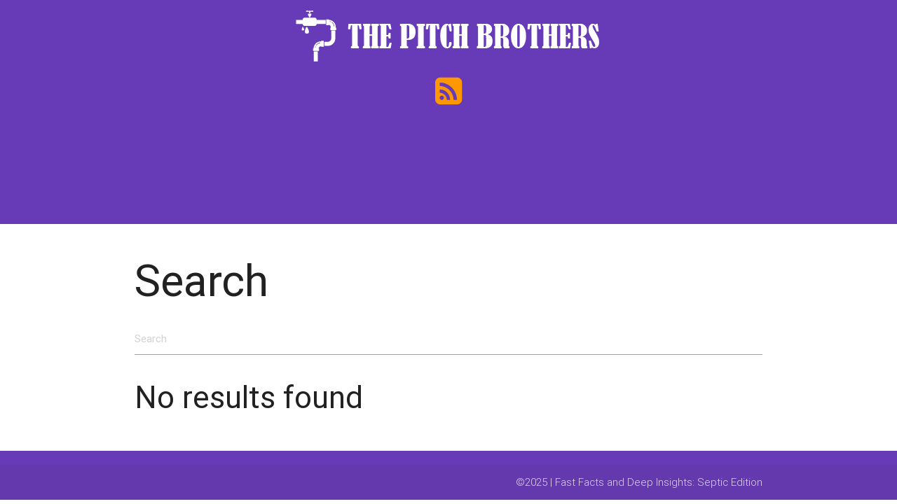

--- FILE ---
content_type: text/html
request_url: http://thepitchbrothers.com/search/
body_size: 19522
content:
<!DOCTYPE html>
<html>
<head>
    <meta charset="utf-8">
<meta name="viewport" content="width=device-width, initial-scale=1.0, maximum-scale=1">
<link rel="icon" type="image/ico" href="/images/pfav.ico" sizes="16x16">
<link rel="stylesheet" href="//maxcdn.bootstrapcdn.com/font-awesome/4.5.0/css/font-awesome.min.css">


<meta name="description" content="You don&#39;t have to be an expert on septic systems, but you should at least know how to tell if something is wrong with yours. You&#39;ll learn that from this blog.">
 
<meta name="keywords" content="">
<link href="" rel="alternate" type="application/rss+xml" title="Fast Facts and Deep Insights: Septic Edition" />
    <title>Search - Fast Facts and Deep Insights: Septic Edition</title>
    <meta property="og:url" content="http://thepitchbrothers.com/search/"> 


<meta property="og:image" content="http://thepitchbrothers.com/images/plogo.png">


<meta property='og:title' content="Search - Fast Facts and Deep Insights: Septic Edition">
<meta property="og:type" content="article">

    
    <link href="/css/materialize.min.css" type="text/css" rel="stylesheet" media="screen,projection"/>
    <link href="/css/style.css" type="text/css" rel="stylesheet" media="screen,projection"/>
    <link rel="stylesheet" href="https://cdnjs.cloudflare.com/ajax/libs/highlight.js/8.6/styles/default.min.css">
    <script async src="https://cdnjs.cloudflare.com/ajax/libs/lunr.js/0.7.2/lunr.min.js"></script>
    <script src="/js/search.js"> </script>
    
</head>
<body>
  <div id="index-banner" class="parallax-container">
    <div class="section no-pad-bot">
      <div class="container">
          <div class="row center">
          <a href="/" class="brand-logo center">
            <img src="/images/plogo.png" />
          </a>
          </div>

        <div class="row center">
          <a href="/index.xml"><i class="fa fa-rss-square fa-3x" style="color:#ff9800"></i></a>
        </div>
      </div>
    </div>
  </div>

<div class="container">
  <div class="section">
      

<h1>Search</h1>
<div class="row">
    <div class="col s12">
        <form action="http://thepitchbrothers.comsearch/" method="GET">
            <div class="input-group">
                <input type="text" id="inline-search" class="form-control input-lg" placeholder="Search" name="q">
            </div>
        </form>
        <ul id="search-results"></ul>
    </div>
</div>


<script>
    var pages = [];

    
    pages.push({
        "title": "The Importance of Proper Septic System Installation",
        "date": "Jan 23",
        "content": "Septic system installation is a fundamental step for properties without access to municipal sewer systems. When done correctly, it ensures long-term functionality, environmental safety, and compliance with local regulations. A well-installed septic system efficiently manages wastewater, protecting both the property and the surrounding environment from contamination or costly repairs down the road. The key to a successful system lies in meticulous planning and professional expertise, as even minor errors during installation can lead to significant issues like leaks, clogs, and environmental damage.",
        "href": "http://thepitchbrothers.com/2025/01/23/the-importance-of-proper-septic-system-installation/",
        "image": ""
    });
    
    pages.push({
        "title": "The Hidden Benefits of Regular Septic Maintenance",
        "date": "Oct 21",
        "content": "Maintaining a septic system is often overlooked until a problem arises. However, regular septic maintenance provides numerous benefits that can prevent costly repairs and protect the environment.\nProtecting Your Investment\nYour home is likely one of your most significant investments. Regular septic maintenance can ensure that your system functions efficiently, prolonging its lifespan and avoiding expensive repairs. Well-maintained systems prevent issues such as backups and leaks, which can cause structural damage to your property.",
        "href": "http://thepitchbrothers.com/2024/10/21/the-hidden-benefits-of-regular-septic-maintenance/",
        "image": ""
    });
    
    pages.push({
        "title": "Signs You Need a Portable Restroom Trailer",
        "date": "Sep 5",
        "content": "Portable restroom trailers are becoming an essential facility at various events and locations. Understanding when to invest in a portable restroom trailer can significantly enhance the experience of guests and attendees. Here are some clear signs that indicate the need for this convenient facility.\n\u0026nbsp;\nHosting Outdoor Events\nPortable restroom trailers benefit outdoor events such as weddings, concerts, or festivals immensely. When hosting a large gathering in an open space, adequate restroom facilities ensure comfort and convenience for everyone.",
        "href": "http://thepitchbrothers.com/2024/09/05/signs-you-need-a-portable-restroom-trailer/",
        "image": ""
    });
    
    pages.push({
        "title": "Five Reasons to Hire a Septic Pumping Service for Your Home",
        "date": "Aug 1",
        "content": "Maintaining a functional and efficient septic system is essential for the upkeep of any household reliant on this wastewater management solution. While it might be tempting to overlook the septic tank's maintenance, neglecting it can lead to costly repairs and health hazards. Here are five compelling reasons to consider hiring a professional septic pumping service for your home.\nPreventing Costly Repairs\nOver time, solids accumulate in the septic tank, and failing to pump it out regularly can lead to clogs, backups, and even system failures.",
        "href": "http://thepitchbrothers.com/2024/08/01/five-reasons-to-hire-a-septic-pumping-service-for-your-home/",
        "image": ""
    });
    
    pages.push({
        "title": "Understanding Septic Systems: A Beginner's Guide",
        "date": "Jun 25",
        "content": "Septic systems are a crucial component of many homes, particularly in rural areas where municipal sewer systems are not available. While septic systems may seem daunting at first, understanding how they work and how to properly maintain them is essential for keeping your home running smoothly. This article will break down the basics of septic systems and provide you with tips on how to ensure yours stays in top condition.",
        "href": "http://thepitchbrothers.com/2024/06/25/understanding-septic-systems-a-beginners-guide/",
        "image": ""
    });
    
    pages.push({
        "title": "Top Tips for Proper Septic Tank Cleaning",
        "date": "May 16",
        "content": "Taking care of your septic tank is essential for maintaining a healthy home environment. Regular septic tank cleaning helps prevent backups, unpleasant odors, and costly repairs. In this blog post, we will discuss some tips for proper septic tank cleaning to help you maintain a well-functioning system and avoid any potential issues down the road.\nUnderstand Your System\nThe first step in proper septic tank cleaning is understanding how your system works.",
        "href": "http://thepitchbrothers.com/2024/05/16/top-tips-for-proper-septic-tank-cleaning/",
        "image": ""
    });
    
    pages.push({
        "title": "The Benefits of Renting Portable Toilets for Your Next Event",
        "date": "Apr 4",
        "content": "One of the most important considerations when planning an outdoor event\u0026nbsp;is providing adequate restroom facilities for your guests. While traditional restrooms may not be readily available or suitable for your event location, renting portable toilets can be a convenient and practical solution.\nIn this blog, we will explore the many benefits of renting portable toilets for your next event.\nConvenience and Accessibility\nOne key advantage of utilizing portable toilets lies in their convenience and easy accessibility.",
        "href": "http://thepitchbrothers.com/2024/04/04/the-benefits-of-renting-portable-toilets-for-your-next-event/",
        "image": ""
    });
    
    pages.push({
        "title": "5 Instances When You Need to Call a Septic Tank Repair Service",
        "date": "Mar 12",
        "content": "As a homeowner, maintaining your septic tank is crucial to the overall health and functionality of your home's plumbing system. There are several instances where you may need to call a septic tank repair service to address issues before they escalate into costly repairs. Today's article will touch on five instances when it is necessary to call a septic tank repair service for your home.\nFoul Odors\nOne of the most obvious signs that your septic tank needs repair is the presence of foul odors emanating from your yard or even inside your home.",
        "href": "http://thepitchbrothers.com/2024/03/12/5-instances-when-you-need-to-call-a-septic-tank-repair-service/",
        "image": ""
    });
    
    pages.push({
        "title": "The Importance of Sewer Camera Inspection",
        "date": "Feb 8",
        "content": "Property maintenance often focuses on what's visible to the naked eye. Yet, it's crucial not to overlook the importance of what lies beneath — the sewer system. A sewer camera inspection is an advanced diagnostic procedure that offers a detailed view of a property's underground sewer lines and other piping. This intricate process involves inserting a rod with a high-resolution camera on its tip into the sewer pipe. It's sophisticated yet necessary technology that safeguards property integrity and environmental health.",
        "href": "http://thepitchbrothers.com/2024/02/08/the-importance-of-sewer-camera-inspection/",
        "image": ""
    });
    
    pages.push({
        "title": "Understanding the Importance of Commercial Septic Tank Pumping",
        "date": "Jan 25",
        "content": "Running a business is no easy feat. From managing finances to ensuring customer satisfaction, there are countless tasks that demand your attention. One critical aspect of maintaining a commercial property is to keep your septic system running smoothly. Neglecting proper maintenance can lead to various issues, including contamination, unpleasant odor, and property damage. In this blog, we'll discuss the importance of commercial septic tank pumping and how it can benefit your business.",
        "href": "http://thepitchbrothers.com/2024/01/25/understanding-the-importance-of-commercial-septic-tank-pumping/",
        "image": ""
    });
    
    pages.push({
        "title": " Which Portable Restroom is Right for Your Business?",
        "date": "Jan 10",
        "content": "For business owners, providing easy and accessible restrooms for their customers or employees is a top priority. Portable restrooms offer an affordable and convenient way to ensure that everyone has access to a restroom when they need it. But with so many options available, it can be hard to know which type is right for your specific needs. Today's article will provide a closer look at the different types of portable restrooms available to help you make the right choice.",
        "href": "http://thepitchbrothers.com/2024/01/10/which-portable-restroom-is-right-for-your-business/",
        "image": ""
    });
    
    pages.push({
        "title": "Why You Shouldn't Do A Septic System Pumping By Yourself",
        "date": "Dec 21",
        "content": "As a business owner, you understand the importance of maintaining your property's infrastructure. When it comes to your building's plumbing system, there are certain tasks that are best left to the experts. One of these tasks is septic system pumping. Although it may be tempting to save money by attempting to pump your septic system yourself, this is not a recommended course of action. This post will explore the dangers of pumping a septic system by yourself and why it is best to hire a professional.",
        "href": "http://thepitchbrothers.com/2023/12/21/why-you-shouldnt-do-a-septic-system-pumping-by-yourself/",
        "image": ""
    });
    
    pages.push({
        "title": "Everything You Need to Know About Septic Tank Pumping",
        "date": "Dec 1",
        "content": "If you own a home with a septic system, you know the importance of routine maintenance to prevent costly repairs and backups. Septic tank pumping is one of the most critical tasks that homeowners should prioritize to keep their septic systems running efficiently. This blog post will discuss everything you need to know about septic tank pumping and why it's essential to invest in this maintenance service.\nWhat is Septic Tank Pumping?",
        "href": "http://thepitchbrothers.com/2023/12/01/everything-you-need-to-know-about-septic-tank-pumping/",
        "image": ""
    });
    
    pages.push({
        "title": "Don't Forget the Flush: The Importance of Septic System Service",
        "date": "Nov 22",
        "content": "Septic systems are often out of sight, out of mind. However, ignoring them can lead to costly repairs and major health hazards. It's easy to assume that if you're not experiencing any immediate issues, your septic system must be working fine. However, preventative maintenance is essential to ensure your system lasts as long as possible and prevents emergency situations. This post will explore why regular septic system service is a crucial part of owning a home with a septic tank.",
        "href": "http://thepitchbrothers.com/2023/11/22/dont-forget-the-flush-the-importance-of-septic-system-service/",
        "image": ""
    });
    
    pages.push({
        "title": "The Importance of Timely Septic Tank Repairs for Every Homeowner: A Complete Guide",
        "date": "Nov 8",
        "content": "Navigating the world of residential septic tank repair can seem complex. However, gaining a thorough understanding of the process and having the knowledge to recognize when professional assistance should be sought can make this task significantly less daunting. By delving deeper into the intricacies and nuances of the subject matter, individuals can equip themselves with the necessary tools and insights to navigate through any challenges that may arise, ensuring a smoother and more successful outcome.",
        "href": "http://thepitchbrothers.com/2023/11/08/the-importance-of-timely-septic-tank-repairs-for-every-homeowner-a-complete-guide/",
        "image": ""
    });
    
    pages.push({
        "title": "The Importance of Emergency Septic Services for Homeowners",
        "date": "Oct 24",
        "content": "A well-functioning septic system is a crucial component of any home. It not only provides you with a comfortable living environment but also helps to maintain environmental health and safety. However, septic systems can fail unexpectedly, causing significant damage and health hazards. During such circumstances, the availability of emergency septic services becomes crucial in order to mitigate additional harm and reinstate the system to its normal functioning state.\nImmediate Response",
        "href": "http://thepitchbrothers.com/2023/10/24/the-importance-of-emergency-septic-services-for-homeowners/",
        "image": ""
    });
    
    pages.push({
        "title": "Emphasizing the Importance of Professional Septic System Installation",
        "date": "Oct 5",
        "content": "When constructing a new home, every detail matters. One integral part that requires careful consideration is the septic system. It's not just about installing a septic system but ensuring it's done professionally. This blog elaborates on the benefits of professional septic system installation.\nDelivering Expertise and Precision\nSeptic systems are complex structures. They require a deep understanding of soil science, topography, and local regulations. Professionals bring this expertise to the table, ensuring every aspect of the installation process is handled with precision.",
        "href": "http://thepitchbrothers.com/2023/10/05/emphasizing-the-importance-of-professional-septic-system-installation/",
        "image": ""
    });
    
    pages.push({
        "title": "Myths Surrounding Septic Tank Cleaning",
        "date": "Sep 11",
        "content": "Owning a septic tank comes with the responsibility of proper care and maintenance to ensure a healthy and functional waste management system, but misconceptions surrounding septic tank cleaning can lead to misinformation and potentially harmful practices. In this blog, you'll gain a comprehensive understanding of common septic tank cleaning myths and learn the truth behind them, empowering you to make informed decisions for your septic system's well-being.\nMyth 1: You Only Need to Clean Your Septic Tank When It's Full",
        "href": "http://thepitchbrothers.com/2023/09/11/myths-surrounding-septic-tank-cleaning/",
        "image": ""
    });
    
    pages.push({
        "title": "Choosing the Right Septic Tank for Efficient Waste Management",
        "date": "Aug 22",
        "content": "Whether you are building a new home or considering upgrading your existing septic system, selecting the right septic tank size is crucial for efficient waste management.\nHow Should You Choose the Right Septic Tank Size?\nDetermining the appropriate septic tank size starts with assessing your household's size and water usage. Consider the number of bedrooms in your home as it correlates with occupancy. Additionally, evaluate daily water consumption patterns such as showers, laundry loads, dishwashing frequency, and irrigation needs.",
        "href": "http://thepitchbrothers.com/2023/08/22/choosing-the-right-septic-tank-for-efficient-waste-management/",
        "image": ""
    });
    
    pages.push({
        "title": "Septic Tank Maintenance: Preserving Your System's Health",
        "date": "Aug 1",
        "content": "A septic tank system is a crucial part of any home that lacks access to municipal wastewater systems. When properly maintained, a septic tank can serve your household for decades. However, neglecting this essential system can lead to expensive repairs and serious environmental damage. This blog post will guide you through the steps to keep your septic tank in working condition and highlight items you should never put down your drain.",
        "href": "http://thepitchbrothers.com/2023/08/01/septic-tank-maintenance-preserving-your-systems-health/",
        "image": ""
    });
    
    pages.push({
        "title": "Why Do Septic Systems Require Pumping?",
        "date": "Jul 17",
        "content": "Just because your septic system is buried in the ground doesn't mean you can ignore it. Septic systems require regular pumping. Here's why.\nProper Waste Management\nSeptic systems serve a vital role in proper waste management for homes not connected to a centralized sewer system. One key aspect of maintaining a septic system is regular pumping. Over time, solid waste, known as sludge, accumulates in the septic tank. This buildup can hinder the system's performance and lead to clogs or backups if left unaddressed.",
        "href": "http://thepitchbrothers.com/2023/07/17/why-do-septic-systems-require-pumping/",
        "image": ""
    });
    
    pages.push({
        "title": "Ways To Determine How Often Your Septic Tank Needs Pumped",
        "date": "Jun 26",
        "content": "If you just moved into a new home and there's a septic tank system on the property, you are going to want to learn as much as you can about it. This is especially important for homeowners who do not have previous experience with septic systems. The last thing you want to do is to end up causing any damage to your tank or home. One of the more important things to know is how often you will need to call for septic pumping.",
        "href": "http://thepitchbrothers.com/2023/06/26/ways-to-determine-how-often-your-septic-tank-needs-pumped/",
        "image": ""
    });
    
    pages.push({
        "title": "Why And When Should You Get A Septic Tank Cleaning",
        "date": "Jun 7",
        "content": "If your home has a septic tank, you will need to clean it periodically. How often you need to do it depends on several factors. If you don't clean your tank at the right intervals, your septic system will not work well, and you could have plumbing problems.\nLuckily, there are professional septic tank cleaning services to help. Keep reading to learn more about the signs your tank needs cleaning and what happens if you ignore them.",
        "href": "http://thepitchbrothers.com/2023/06/07/why-and-when-should-you-get-a-septic-tank-cleaning/",
        "image": ""
    });
    
    pages.push({
        "title": "Clogged Septic Tanks: It's Time To Clean Yours Out",
        "date": "May 24",
        "content": "If waste, toilet paper, and even water back up into your home, it's time to clean out your septic tank. Septic tanks are designed to hold large quantities of waste. However, too much waste can clog up your tank. Learn why you may need to clean out your septic tank before your regularly scheduled cleaning time.\nWhy Is Your Septic Tank Full?\nUnder normal circumstances, homeowners need to pump their septic tanks somewhere between 3 to 5 years.",
        "href": "http://thepitchbrothers.com/2023/05/24/clogged-septic-tanks-its-time-to-clean-yours-out/",
        "image": ""
    });
    
    pages.push({
        "title": "Septic Tank Pumping — Easy Ways To Avoid Issues",
        "date": "May 2",
        "content": "Septic tank pumping is one of the best things you can have done to your septic system. The tank it relies on will get full after all with waste. To avoid problems with this pumping, here are a few things you can do.\nFind a Pumping Company That Brings Out Enough Help\nTo ensure septic tank pumping happens as quickly as possible around your property, you need to find a pumping company that's able to bring out enough help for this service.",
        "href": "http://thepitchbrothers.com/2023/05/02/septic-tank-pumping--easy-ways-to-avoid-issues/",
        "image": ""
    });
    
    pages.push({
        "title": "Is Septic Pumping Really That Bad? What Homeowners Need To Know",
        "date": "Apr 14",
        "content": "Septic pumpings are an essential part of maintaining your septic system. While it may seem like a hassle, it can help prevent problems and save you money in the long run. However, many homeowners are hesitant to schedule a pumping because they're worried about how unpleasant the process may be. The truth is, septic pumping doesn't have to be a nightmare. Here's what you need to know about septic pumping, how often you pump, and whether or not it smells as bad as you think.",
        "href": "http://thepitchbrothers.com/2023/04/14/is-septic-pumping-really-that-bad-what-homeowners-need-to-know/",
        "image": ""
    });
    
    pages.push({
        "title": "Your Septic System Is Clogging – Should You Still Have It Pumped?",
        "date": "Mar 29",
        "content": "If you've owned a septic system for a long time, you know that the golden rule is to stick to a regular pumping schedule. Pumping your tank out helps to control the level of solid sludge that settles to the bottom of the tank, preventing this waste from clogging your septic drain field. Waiting too long to pump your tank can cause numerous issues, including blockages and sewer backups.\nUnfortunately, sticking to this schedule is often easier said than done.",
        "href": "http://thepitchbrothers.com/2023/03/29/your-septic-system-is-clogging--should-you-still-have-it-pumped/",
        "image": ""
    });
    
    pages.push({
        "title": "Understanding High-Pressure Line Water Jetting For Septic Systems",
        "date": "Mar 8",
        "content": "As a homeowner, taking care of your septic system is critical. One of the most effective ways to clean and maintain your septic system is through professional high-pressure line water jetting. Here are a few things you need to know:\nWhat is High-Pressure Line Water Jetting?\nHigh-pressure line water jetting is a method of cleaning that uses high-pressure water to remove blockages, buildup, and debris from pipes and other plumbing systems.",
        "href": "http://thepitchbrothers.com/2023/03/08/understanding-high-pressure-line-water-jetting-for-septic-systems/",
        "image": ""
    });
    
    pages.push({
        "title": "Septic System Maintenance That Can Keep Your Tank Working Effectivly",
        "date": "Feb 16",
        "content": "Septic systems don't need a lot of maintenance, but there are some things you need to do if you want your system to work properly. Septic pumping and cleaning is an essential part of maintaining the system, and when done correctly, it is quick and easy to take care of.\u0026nbsp;\nSeptic Service Pumping\nMany times people with a new septic tank are confused by how often they need pumping, but there are some industry recommendations that you can use to determine how often you should consider it.",
        "href": "http://thepitchbrothers.com/2023/02/16/septic-system-maintenance-that-can-keep-your-tank-working-effectivly/",
        "image": ""
    });
    
    pages.push({
        "title": "4 Signs That Your Septic Tank Needs Pumping",
        "date": "Jan 30",
        "content": "Experts recommend septic pumping every 3 to 5 years. However, you may need to pump sooner, depending on your tank's size and the amount of wastewater generated in your household.\u0026nbsp;\u0026nbsp;\nSeptic tanks mostly fill up due to sludge accumulation. As time goes by, sludge collects at the bottom of the tank, decreasing its capacity to hold wastewater. If you don't pump your tank regularly, it may fill up and cause plumbing issues.",
        "href": "http://thepitchbrothers.com/2023/01/30/4-signs-that-your-septic-tank-needs-pumping/",
        "image": ""
    });
    
    pages.push({
        "title": "3 Easy Tips To Prevent Septic Tank Damage",
        "date": "Jan 16",
        "content": "Septic tanks are invaluable for homes that can't be connected to a municipal sewer system. However, there are a few things you need to know to keep your septic tank in good condition. Here are three easy tips to prevent septic tank damage.\n1. Watch What Goes Down Your Drains\nSeptic tanks are designed to process water and very specific materials, namely, human waste and biodegradables like toilet paper. Any foreign objects that make their way into your septic tank could remain there indefinitely, reducing its total capacity to filter waste.",
        "href": "http://thepitchbrothers.com/2023/01/16/3-easy-tips-to-prevent-septic-tank-damage/",
        "image": ""
    });
    
    pages.push({
        "title": "Why Is Your Residential Septic Tank Filling Up Faster Than Usual?",
        "date": "Dec 22",
        "content": "Septic tanks work by separating household waste into three layers: scum, effluent, and solids. The scum floats at the top of the tank, while the effluent flows into the drain field for percolation. The solids that haven't been broken down settle at the bottom of the tank. An efficient septic tank system should only fill up after three to five years, after which you should pump it to remove the accumulated solid waste.",
        "href": "http://thepitchbrothers.com/2022/12/22/why-is-your-residential-septic-tank-filling-up-faster-than-usual/",
        "image": ""
    });
    
    pages.push({
        "title": "The Basics Of Sludge Management In Wastewater Treatment",
        "date": "Dec 9",
        "content": "Wastewater management is critical to a developed country's infrastructure. Access to clean water and the elimination of wastewater accumulation help to mitigate disease spread, bacteria exposure, and many other potential health hazards. However, with an increased focus on wastewater management comes an increase in sludge management demand. Here's a look at some of the things that you should know when it comes to sludge management basics for your wastewater processing.",
        "href": "http://thepitchbrothers.com/2022/12/09/the-basics-of-sludge-management-in-wastewater-treatment/",
        "image": ""
    });
    
    pages.push({
        "title": "4 Reasons Why Clogged Sewer Line Cleaning Is Best Left To Professionals",
        "date": "Nov 23",
        "content": "Clogged sewer lines can be a real problem, one that can cause more than just inconvenience. If not dealt with properly and in a timely manner, a clogged sewer line can lead to even bigger disasters such as water damage or flooding of your home. It's easy to think that you can save money by tackling the problem yourself, but this could end up costing you even more if it's not done correctly.",
        "href": "http://thepitchbrothers.com/2022/11/23/4-reasons-why-clogged-sewer-line-cleaning-is-best-left-to-professionals/",
        "image": ""
    });
    
    pages.push({
        "title": "Scheduled For Septic Pumping? What To Do After The Tanks Are Empty",
        "date": "Nov 2",
        "content": "If it's time to have your septic tanks pumped, don't stop there. This is the perfect time to get ahead of your septic maintenance. You might think that you only need to have your septic tanks emptied. That's not the case though. There are other steps you can take to protect your septic system. If you need to schedule a septic service appointment, read the list provided below. Here are four other steps to include with your septic service.",
        "href": "http://thepitchbrothers.com/2022/11/02/scheduled-for-septic-pumping-what-to-do-after-the-tanks-are-empty/",
        "image": ""
    });
    
    pages.push({
        "title": "3 Things You Need To Know About Septic Tank Pumping",
        "date": "Oct 13",
        "content": "Keeping your home in top shape is not an easy task. You will want to inspect every structure and component to ensure it is safe and functional. For many people, septic tank pumping may not be the first thing that comes to their minds when they think about home maintenance. However, it is vital, and you should not overlook it. Here are three important things you may want to remember regarding septic tank pumping.",
        "href": "http://thepitchbrothers.com/2022/10/13/3-things-you-need-to-know-about-septic-tank-pumping/",
        "image": ""
    });
    
    pages.push({
        "title": "Why Drain Cleaning is Critical",
        "date": "Sep 27",
        "content": "Drain cleaning is a home maintenance task you don't want to neglect having done on a routine basis. Once you understand the different ways professional drain cleaning can help you and your home, you'll see why it's a critical part of your home's ongoing maintenance. Here is more on this subject:\u0026nbsp;\nYou can prevent clogs in the drain\nWhen you don't have your drains cleaned, things like oil, grease, soap residue, food particles, and other debris will eventually build up and cause clogs.",
        "href": "http://thepitchbrothers.com/2022/09/27/why-drain-cleaning-is-critical/",
        "image": ""
    });
    
    pages.push({
        "title": "Six Assumptions You Should Never Make When It Comes To Your Septic Pumping Needs",
        "date": "Sep 8",
        "content": "Homeowners with plumbing systems that include a septic tank need to be informed about their needs when it comes to septic pumping service. Unfortunately, some homeowners are misinformed and therefore make inaccurate assumptions about septic pumping.\nThe following are six assumptions you should never make when it comes to your septic pumping needs.\u0026nbsp;\nYou don't need to have septic pumping done if you use certain additives.\nSome companies that sell septic tank additives may try to convince you that you won't have to schedule septic pumping if you use their products.",
        "href": "http://thepitchbrothers.com/2022/09/08/six-assumptions-you-should-never-make-when-it-comes-to-your-septic-pumping-needs/",
        "image": ""
    });
    
    pages.push({
        "title": "Factors Influencing The Installation Costs Of A Septic Tank System",
        "date": "Sep 7",
        "content": "A sewer tank provides a reliable way of disposing of sewage and treating it if you lack access to a centralized sewer line. However, without adequate information regarding sewer systems, you may incur hefty installation costs that may not necessarily match the tank's quality. Thus, it is wise to engage a plumbing expert to take you through the pre-purchase and selection of your sewer tank. With the help of an expert, you will incur fewer costs and get an appropriate system.",
        "href": "http://thepitchbrothers.com/2022/09/07/factors-influencing-the-installation-costs-of-a-septic-tank-system/",
        "image": ""
    });
    
    pages.push({
        "title": "Answers To FAQs About Septic Pumping",
        "date": "Aug 31",
        "content": "Some homes have a septic tank connected to the plumbing system to store wastewater. However, these devices require regular maintenance to ensure they are working efficiently. Septic system pumping is one of the methods people implement to ensure they have a healthy septic system. As such, you should hire professionals to help you with the process. In addition to removing the materials blocking your septic system, these experts will advise you on how to maintain your septic tank.",
        "href": "http://thepitchbrothers.com/2022/08/31/answers-to-faqs-about-septic-pumping/",
        "image": ""
    });
    
    pages.push({
        "title": "4 Useful Tips To Keep Your Portable Toilet Rentals Clean",
        "date": "Aug 16",
        "content": "Nothing is as nauseating as smelly and dirty toilets. They can taint your reputation as an event organizer and scare potential clients. Therefore, if you decide to install a few portable toilet rentals in your event venue, you'll need a few tips to help keep your bathrooms clean and fresh. Below are some practical tips for maintaining freshness.\n1. Air Out the Units \nWhen a toilet isn't in use, keep the doors open to allow fresh air into the unit.",
        "href": "http://thepitchbrothers.com/2022/08/16/4-useful-tips-to-keep-your-portable-toilet-rentals-clean/",
        "image": ""
    });
    
    pages.push({
        "title": "Septic Tank Repair Services Can Help You Avoid A Messy Situation",
        "date": "Aug 2",
        "content": "A septic tank is your personal waste containment unit that's supposed to hold and process wastewater from your home safely. Septic tanks usually function without any problems, but your tank could have issues that may put parts of your home and yard in jeopardy. If you don't want to have to deal with the smelly, gross, and potentially dangerous occurrences that often arise from problematic septic tank systems, septic tank repair services may save the day.",
        "href": "http://thepitchbrothers.com/2022/08/02/septic-tank-repair-services-can-help-you-avoid-a-messy-situation/",
        "image": ""
    });
    
    pages.push({
        "title": "4 Instances When You Should Hire Emergency Septic Services",
        "date": "Aug 2",
        "content": "Homeowners who have a cesspit system should take care of it to keep it functional. In some instances, however, the tank may be dysfunctional and can release foul odors to the surrounding. Other times, the sewer tank may overflow creating pools of wastewater. Such stagnant water can create breeding places for mosquitoes and can cause water-borne diseases. To avoid such trouble, you should contact emergency septic tank technicians immediately to fix your sanitary system.",
        "href": "http://thepitchbrothers.com/2022/08/02/4-instances-when-you-should-hire-emergency-septic-services/",
        "image": ""
    });
    
    pages.push({
        "title": "The Use Of A Mound Septic System",
        "date": "Jul 22",
        "content": "A mound septic system is usually installed in an area where drainage is insufficient. Remote areas where a public sewer system isn't found are more likely to require an above-ground system. This type of system contains additional parts that are not part of a standard system. Routine inspections and pumping strategies should be addressed at scheduled intervals.\nA Standard System Versus A Mound System\nA standard septic system is located underground and relies upon gravity.",
        "href": "http://thepitchbrothers.com/2022/07/22/the-use-of-a-mound-septic-system/",
        "image": ""
    });
    
    pages.push({
        "title": "Benefits of Septic Tank Pumping",
        "date": "Jul 13",
        "content": "There is a reason why experts recommend regular tank pumping. Regrettably, not everyone realizes the importance of routine tank pumping. As such, people who neglect this procedure end up incurring huge losses. So, how does routine septic tank pumping help? Well, here are some perks that you ought to know.\nPrevent Water Contamination\nWater contamination is one of the adverse effects of neglecting your septic tank. While the contamination may not happen on a large scale, you should ensure it won't happen either way.",
        "href": "http://thepitchbrothers.com/2022/07/13/benefits-of-septic-tank-pumping/",
        "image": ""
    });
    
    pages.push({
        "title": "Why Septic Cleaning Is So Important",
        "date": "Jul 6",
        "content": "Septic tanks have proved valuable among homeowners living in rural areas or off the grid. Such people can handle their wastewater treatment at a cheaper cost. They only need to clean their septic tanks and do some maintenance work to keep the system working properly. Here is why experts recommend routine septic cleaning.\nIncrease Your Property Value\nDo you know that routine septic cleaning and pumping can increase the value of your property?",
        "href": "http://thepitchbrothers.com/2022/07/06/why-septic-cleaning-is-so-important/",
        "image": ""
    });
    
    pages.push({
        "title": "Septic Tank Cleaning Basics: What To Know",
        "date": "Jun 28",
        "content": "As a homeowner with a septic system, maintaining that system properly can seem a bit like wandering through a minefield. There is a lot of misinformation out there about septic system cleaning and maintenance, and some mistakes can prove very costly. It's in your best interest to make sure that you know how to properly care for your septic tank, including your routine septic tank cleaning needs. Here's a look at some of what you need to know.",
        "href": "http://thepitchbrothers.com/2022/06/28/septic-tank-cleaning-basics-what-to-know/",
        "image": ""
    });
    
    pages.push({
        "title": "Why Concrete Septic Tanks Are A Great Choice Over Plastic",
        "date": "Jun 13",
        "content": "If you have just moved to a new home or have lived on your property for a long time, you may need to install a new septic system. Granted, many homeowners don't like having to store, treat, and dispose of liquid waste; however, having a functional septic tank is crucial to ensuring that your home's septic system works as it should, which partly depends on the material of your septic tank.",
        "href": "http://thepitchbrothers.com/2022/06/13/why-concrete-septic-tanks-are-a-great-choice-over-plastic/",
        "image": ""
    });
    
    pages.push({
        "title": "Reasons To Let A Pro Complete Septic System Backup Pumping",
        "date": "May 31",
        "content": "If you have a septic system that's backed up and it's because it is currently full of waste, then you need to have said system pumped promptly. This can be done by a professional company and that's ideal for a couple of reasons.\u0026nbsp;\nEasily Find the Access Lid\nThe first stage of pumping a septic system is finding the access lid. If you've never dealt with this pumping yourself, it may be hard to locate.",
        "href": "http://thepitchbrothers.com/2022/05/31/reasons-to-let-a-pro-complete-septic-system-backup-pumping/",
        "image": ""
    });
    
    pages.push({
        "title": "4 Factors That Dictate How Much to Pay to Pump Your Tank",
        "date": "May 23",
        "content": "Cleaning a septic tank regularly is crucial to prevent foul odors from dominating your home. Besides that, a full tank could cause your sinks to drain slowly. In some cases, water may pool in your yard, signifying a full septic tank. At that point, you need to hire a plumber for pumping. Here are four factors that determine the cost of pumping your septic tank:\nThe Unit Size\nThe tanks hold wastewater, scum, sludge, and other waste from your home or business premises.",
        "href": "http://thepitchbrothers.com/2022/05/23/4-factors-that-dictate-how-much-to-pay-to-pump-your-tank/",
        "image": ""
    });
    
    pages.push({
        "title": "Benefits Of Routine Septic Pumping",
        "date": "May 10",
        "content": "Homeowners are fond of forgetting about their septic systems. They only concentrate on the interior and exterior of their homes. Neglecting your septic system can cost you. After all, there is no harm in maintaining your septic tank. Here are the benefits you might enjoy when you practice routine septic pumping.\nPrevent Water Contamination\nIf you care about the purity of your water, it's only right you invest in regular septic pumping.",
        "href": "http://thepitchbrothers.com/2022/05/10/benefits-of-routine-septic-pumping/",
        "image": ""
    });
    
    pages.push({
        "title": "4 Reason Portable Toilets Are Great For The Environment",
        "date": "Apr 26",
        "content": "When you are putting on an event or setting up bathrooms for a semi-permanent area, you need to consider how you will provide people with access to restrooms. One of the most popular ways to provide access to restrooms when there are not enough in place is through portable toilets.\u0026nbsp;\nConserve Water\nOne of the biggest benefits of using portable toilets is that they conserve water. When you flush the toilet, you are flushing water down the drain each time you flush the toilet.",
        "href": "http://thepitchbrothers.com/2022/04/26/4-reason-portable-toilets-are-great-for-the-environment/",
        "image": ""
    });
    
    pages.push({
        "title": "Septic Mistakes Homeowners Often Make",
        "date": "Apr 12",
        "content": "Avoiding major septic problems can require a homeowner to have an active and informed role when it comes to caring for this part of their home's plumbing system. However, there are many homeowners that will find themselves making mistakes that could greatly increase the risk of their septic system suffering major problems.\nNot Appreciating The Need To Pump The Septic Tank Every Few Years\nHiring a professional septic service to pump the septic tank every few years can be a simple step that will greatly reduce the risk of clogs forming in the system.",
        "href": "http://thepitchbrothers.com/2022/04/12/septic-mistakes-homeowners-often-make/",
        "image": ""
    });
    
    pages.push({
        "title": "3 Benefits Of Getting Regular Drain Cleaning Services",
        "date": "Mar 31",
        "content": "It's not often that you think about the drains in your house until something goes wrong. And when something does go wrong, it can be a big hassle to try and figure out how to fix it yourself. This is why hiring a drain cleaning service is a valuable decision. A good drain cleaning service will have the expertise and equipment necessary to clear any clogs quickly and easily and have your home functioning in top condition.",
        "href": "http://thepitchbrothers.com/2022/03/31/3-benefits-of-getting-regular-drain-cleaning-services/",
        "image": ""
    });
    
    pages.push({
        "title": "Factors That Influence The Effectiveness Of Your Septic Tank",
        "date": "Mar 22",
        "content": "A septic tank is a common underground domestic wastewater treatment system. Septic tanks use biological processes of decomposition to break down waste. As a homeowner, the problems you often experience with your septic tank emanate from negligence or environmental factors.\nHere are some factors that point out the cause of such problems and how to ensure that your septic tank maintains peak performance.\n1. Septic Tank Maintenance\nAs a homeowner, you should ensure adequate maintenance of your septic tank.",
        "href": "http://thepitchbrothers.com/2022/03/22/factors-that-influence-the-effectiveness-of-your-septic-tank/",
        "image": ""
    });
    
    pages.push({
        "title": "Make Sure To Get The Right Size Septic Tank",
        "date": "Feb 24",
        "content": "When you live someplace that doesn't have a sewer hookup, you still have to get rid of your wastewater. There are some options open to you. One is that you can see what it will take to run a sewer hookup to your new house. In order to get that sewer line out to your house, you may have to pay to have the line installed, and that would include having to pay for the line to come from the nearest mainline.",
        "href": "http://thepitchbrothers.com/2022/02/24/make-sure-to-get-the-right-size-septic-tank/",
        "image": ""
    });
    
    pages.push({
        "title": "4 Benefits Of Hiring Professionals For Septic Tank Pumping",
        "date": "Feb 24",
        "content": "Nobody wants to struggle with septic tank problems because they are inconvenient and frustrating. That is why it is important to schedule septic tank pumping services on time. Regular septic system maintenance helps protect your property, save money, prevent health hazards, and avoid foul odors. Therefore, you should always schedule the service with the experts for timely and successful septic tank pumping service. The following are some incredible benefits of engaging professionals for tank pumping services.",
        "href": "http://thepitchbrothers.com/2022/02/24/4-benefits-of-hiring-professionals-for-septic-tank-pumping/",
        "image": ""
    });
    
    pages.push({
        "title": "3 Types Of Events Perfect For Restroom Trailers",
        "date": "Feb 9",
        "content": "Event restroom trailers are designed to feel more like a regular restroom than a portable toilet. They provide guests with access to a flushable toilet, running water to wash their hands, and a mirror to check themselves out in. Special event restroom trailers can be used for a wide range of special events where your accommodations don't have enough restroom access for lots of people. There is a wide range of events that restroom trailers are perfect for.",
        "href": "http://thepitchbrothers.com/2022/02/09/3-types-of-events-perfect-for-restroom-trailers/",
        "image": ""
    });
    
    pages.push({
        "title": "What To Know About Water Heater Installation",
        "date": "Jan 26",
        "content": "Hot water is a necessity for most households. Taking a cold shower is not fun, and a lack of hot water makes washing clothes and dishes very difficult. If your water heater is on the outs, these daily tasks can be challenging. Many signs may indicate you need a new water heater, and it's a good idea to tackle installation sooner rather than later. Here is what to know about water heater installation.",
        "href": "http://thepitchbrothers.com/2022/01/26/what-to-know-about-water-heater-installation/",
        "image": ""
    });
    
    pages.push({
        "title": "Call An Emergency Plumber To Handle A Clogged Drain",
        "date": "Jan 11",
        "content": "If you wake up in the middle of the night with an overflowing toilet and your sinks backing up, you don't want to leave the situation as is, because that is going to cause all kinds of problems and make it harder for you to clean up later. When you do wake up to that kind of mess, the only thing that you can do is to call a plumber who can come in and do an emergency drain cleaning for you and get your drains working the right way again.",
        "href": "http://thepitchbrothers.com/2022/01/11/call-an-emergency-plumber-to-handle-a-clogged-drain/",
        "image": ""
    });
    
    pages.push({
        "title": "Septic Tank Pumping: 3 Warning Signs You Should Not Overlook",
        "date": "Jan 6",
        "content": "Septic systems provide an excellent way of dealing with wastewater. But without proper care, they can cause more problems than good. That is why you need to know when to contact a septic tank pumping service. Keep reading to find out the signs you need to look out for.\n1. Sluggish Flushing or Drains\nDoes your toilet flush seem slower than it should? If yes, this is a sign that there might be something wrong with the septic system.",
        "href": "http://thepitchbrothers.com/2022/01/06/septic-tank-pumping-3-warning-signs-you-should-not-overlook/",
        "image": ""
    });
    
    pages.push({
        "title": "Guide For Restaurants Dealing With Commercial Grease Trap Cleaning",
        "date": "Dec 14",
        "content": "If your restaurant relies on grease traps for the disposal of things like cooking grease and oil, cleaning will be necessary. Otherwise, odors will develop and these traps may even malfunction. You don't have to struggle with this grease trap maintenance step if you follow this guide.\nInspect Parts Before and After Cleaning\nWhen you go to clean your restaurant's commercial grease traps, one thing you want to do in addition to cleaning is inspect various parts.",
        "href": "http://thepitchbrothers.com/2021/12/14/guide-for-restaurants-dealing-with-commercial-grease-trap-cleaning/",
        "image": ""
    });
    
    pages.push({
        "title": "How To Tell When Tree Roots Are Infiltrating Your Sewer Pipes",
        "date": "Nov 30",
        "content": "Trees can change the look of any landscape, especially if they're well maintained. However, they'll quickly become a problem once their roots begin spreading to your home's foundation and sewer lines.\u0026nbsp;\nIf left unchecked, the tree roots can damage your sewer line system. You can avoid this by looking for these signs of tree root infiltration in your plumbing.\nSerious Clogs\u0026nbsp;\nSome clogs are easy to fix by using a plunger or auger.",
        "href": "http://thepitchbrothers.com/2021/11/30/how-to-tell-when-tree-roots-are-infiltrating-your-sewer-pipes/",
        "image": ""
    });
    
    pages.push({
        "title": "4 Compelling Reasons To Consider Renting Restroom Trailers With An AC",
        "date": "Nov 16",
        "content": "When you want to run a construction project or host a sizeable party, providing enough restrooms for the attendants is very important. After inspecting the venue and realizing that you need to add more toilets, you might find it reasonable to rent restroom trailers with an AC. Like most event organizers and construction managers, you are possibly running on a budget and want the most affordable option. The following are a few compelling reasons to consider restroom trailers with an AC.",
        "href": "http://thepitchbrothers.com/2021/11/16/4-compelling-reasons-to-consider-renting-restroom-trailers-with-an-ac/",
        "image": ""
    });
    
    pages.push({
        "title": "Why You Should Leave Septic Tank Repair To A Professional",
        "date": "Oct 29",
        "content": "It's imperative to take good care of your septic tank because it collects all the wastewater produced in your house, which keeps your home clean. When your septic tank starts leaking or develops other problems, you should book an appointment with an experienced septic repair contractor before it is too late. It's not advisable to try fixing your faulty septic tank yourself, even if you are a skilled DIYer, to avoid causing more damage to your septic system.",
        "href": "http://thepitchbrothers.com/2021/10/29/why-you-should-leave-septic-tank-repair-to-a-professional/",
        "image": ""
    });
    
    pages.push({
        "title": "Why The Septic System Is A More Reliable Waste Management System",
        "date": "Oct 21",
        "content": "As a homeowner, you need an efficient system to help you manage wastewater in your home. If you aren't comfortable with the current wastewater management system, you should install a septic system. This system contains a drain field and a septic tank. However, it's advisable to consider your soil's absorption rate to ensure the septic system won't cause problems. A reliable septic system ensures that wastewater is appropriately separated—something that helps minimize groundwater contamination.",
        "href": "http://thepitchbrothers.com/2021/10/21/why-the-septic-system-is-a-more-reliable-waste-management-system/",
        "image": ""
    });
    
    pages.push({
        "title": "What Is Septic Pumping And How Often Should You Get It Done?",
        "date": "Oct 5",
        "content": "According to the U.S. Environmental Protection Agency, about 20 percent of American homes use onsite septic systems, not a public sewer, to dispose of and treat their wastewater. The vast majority of these homes are located in rural and suburban areas without access to centralized wastewater treatment facilities.\nIf you are part of the one-fifth of American homeowners relying on septic systems to treat wastewater from toilets, sinks, showers, and other household plumbing fixtures, then you're responsible for taking care of your private wastewater treatment system.",
        "href": "http://thepitchbrothers.com/2021/10/05/what-is-septic-pumping-and-how-often-should-you-get-it-done/",
        "image": ""
    });
    
    pages.push({
        "title": "Preparing The Septic Tank At Your Summer Home For The Winter Season",
        "date": "Sep 22",
        "content": "If you split your time between a summer and a winter home, it is important to ensure the septic system at your summer home is properly shut down and prepped for the harsh winter months while it will not be in use. A failure to complete this task properly could lead to the freezing of your septic tank or pipes and ultimately lead to some rather unpleasant surprises when the spring thaw comes around.",
        "href": "http://thepitchbrothers.com/2021/09/22/preparing-the-septic-tank-at-your-summer-home-for-the-winter-season/",
        "image": ""
    });
    
    pages.push({
        "title": "The Process A Septic Cleaning Company Follows When Visiting Your Home",
        "date": "Sep 7",
        "content": "It's important to have your septic tank cleaned every three years. However, you may need to have it pumped more often depending on how much it is used. If you are hiring a septic tank cleaning service for the first time, here's what you can expect.\nWhy You Need a Septic Tank Cleaning\nSludge will accumulate at the bottom of your septic tank and will need to be cleared out. Septic tank cleaning involves not only the pumping out of the sludge but also cleans your septic tank in a more comprehensive way.",
        "href": "http://thepitchbrothers.com/2021/09/07/the-process-a-septic-cleaning-company-follows-when-visiting-your-home/",
        "image": ""
    });
    
    pages.push({
        "title": "Three Reasons You Should Conduct Regular Septic Pumping Services On Your Septic Tank",
        "date": "Aug 25",
        "content": "Your septic tank is a major part of your sewer system. One of the main maintenance services you should conduct on a septic tank is septic pumping. Septic pumping should get done at least once every two or three years. Nonetheless, if you have a small septic tank, you may need to schedule a septic pumping service more often because it tends to clog more frequently than larger septic tanks. With that said, here are three benefits of regular septic pumping.",
        "href": "http://thepitchbrothers.com/2021/08/25/three-reasons-you-should-conduct-regular-septic-pumping-services-on-your-septic-tank/",
        "image": ""
    });
    
    pages.push({
        "title": "What You Need To Know About Septic Tank Pumping",
        "date": "Aug 6",
        "content": "It's estimated that septic tanks are used by over 21 million households living in the United States. Most households are slowly shunning public sewers. Because of this, it's essential to know the basics of septic tank pumping. Here is a simple guide on pumping septic tanks.\nWhen to Pump During the Year\nWhen waste goes through the septic drain, it's held in a septic tank and waits to be pumped. Wintertime renders the ground hard, making it impossible to reach the tank due to ice.",
        "href": "http://thepitchbrothers.com/2021/08/06/what-you-need-to-know-about-septic-tank-pumping/",
        "image": ""
    });
    
    pages.push({
        "title": "How Video Pipe Inspection For Your Commercial Property's Sewer Line Can Benefit You",
        "date": "Jul 28",
        "content": "Do you own the commercial property that your company's building sits on? If you own your land outright instead of leasing or renting it, you are of course responsible for keeping up with maintenance and repair for all aspects of the property, and that includes the sewer line or sanitation system. If you want to ensure that your property's sewer line remains in good condition, it's a good idea to bring out a sewer line expert to take a look at things on a regular basis.",
        "href": "http://thepitchbrothers.com/2021/07/28/how-video-pipe-inspection-for-your-commercial-propertys-sewer-line-can-benefit-you/",
        "image": ""
    });
    
    pages.push({
        "title": "Signs Your Septic System Needs Pumping",
        "date": "Jul 15",
        "content": "Septic systems typically last\u0026nbsp;about 30 years. They are among the few things that make life easier, but you'll rarely ever think about them unless they start to fail. Your septic system will not last forever; you'll have to replace it after some time. however, you can avoid costly impending failure by looking for these signs.\u0026nbsp;\nVisual Signs\u0026nbsp;\nIf you maintain your lawn as expected, it should be fairly even. However, if you notice that a patch or a few patches have begun flourishing, it could be a sign of septic system failure.",
        "href": "http://thepitchbrothers.com/2021/07/15/signs-your-septic-system-needs-pumping/",
        "image": ""
    });
    
    pages.push({
        "title": "Septic Pump Trouble 101: The Basics",
        "date": "Jul 12",
        "content": "Depending on the slope and layout of your property and your septic system, you may have an effluent pump in your septic tank to help push waste from the tank to the drain field. Like any other type of mechanical part, these pumps are not immune to malfunctions and component failures. Many homeowners don't give their septic pump a second thought until there's a problem, and even then they may not realize the pump is the issue.",
        "href": "http://thepitchbrothers.com/2021/07/12/septic-pump-trouble-101-the-basics/",
        "image": ""
    });
    
    pages.push({
        "title": "What You Need to Know About Septic Tank Pumping",
        "date": "Jun 28",
        "content": "Septic systems are different from city sewer systems. In most homes, when you flush the waste down a sewage drain, it goes to a water treatment center. This is different if you have a septic tank because when waste is flushed down the drain, it's held in a tank until you call a septic pumping service to empty it.\u0026nbsp;\nRemember, the septic tank size, the number of people in your home, and what you're flushing down the toilet will help you determine the ideal time to summon septic tank pumping services.",
        "href": "http://thepitchbrothers.com/2021/06/28/what-you-need-to-know-about-septic-tank-pumping/",
        "image": ""
    });
    
    pages.push({
        "title": "Septic Tank Functionality Issues? Understanding When to Pump",
        "date": "Jun 16",
        "content": "The functionality of the residential septic system is something that homeowners must take seriously. If this sewage disposal system is allowed to become sluggish or fail, the home is at risk of experiencing clogs and sewage backups that will be both unpleasant and expensive to address.\u0026nbsp;\nWhile understanding and practicing good daily usage habits is an important part of proactive septic system management, it is also necessary to understand the size and capacity of the septic tank.",
        "href": "http://thepitchbrothers.com/2021/06/16/septic-tank-functionality-issues-understanding-when-to-pump/",
        "image": ""
    });
    
    pages.push({
        "title": "What You Need To Know About Installing A Water Well On Your Property",
        "date": "May 28",
        "content": "If you live on land that cannot access the public water supply in your area, a residential water well installation could be a good solution. There are some things you need to consider before drilling a well on the land. The location of the well, other things on the property like a septic system, and what you will use the water for are crucial factors when drilling for water.\nFinding Water",
        "href": "http://thepitchbrothers.com/2021/05/28/what-you-need-to-know-about-installing-a-water-well-on-your-property/",
        "image": ""
    });
    
    pages.push({
        "title": "Septic System Repair Issues You Should Know About",
        "date": "May 20",
        "content": "What comes to mind when you think about plumbing maintenance? Septic system repair and maintenance is hardly ever at the top of business owners' minds when it's as important as faucet and drain repair.\nRegular repair and maintenance of your commercial septic tank ensure it remains in ship shape. Commercial septic system malfunction would disrupt and set back business operations. Here are the commercial septic repair issues you should know about.",
        "href": "http://thepitchbrothers.com/2021/05/20/septic-system-repair-issues-you-should-know-about/",
        "image": ""
    });
    
    pages.push({
        "title": "Top Signs Your Septic Tank Needs To Be Cleaned More Frequently",
        "date": "Jul 24",
        "content": "You might already know that your septic tank needs to be cleaned from time to time, and it might be something that you have had done in the past. However, there is a chance that you need to be having your septic tank cleaned a little more frequently. These are a few signs that this might be the case for your septic tank.\nYou've Had Problems With Overflows\nIf you have ever had a problem with your septic tank overflowing, then you might have had to have it cleaned out right away.",
        "href": "http://thepitchbrothers.com/2020/07/24/top-signs-your-septic-tank-needs-to-be-cleaned-more-frequently/",
        "image": ""
    });
    
    pages.push({
        "title": "Search",
        "date": "Nov 10",
        "content": "",
        "href": "http://thepitchbrothers.com/search/",
        "image": ""
    });
    
    pages.push({
        "title": "",
        "date": "Jan 23",
        "content": "",
        "href": "http://thepitchbrothers.com/categories/",
        "image": ""
    });
    
    pages.push({
        "title": "2020",
        "date": "Jul 24",
        "content": "",
        "href": "http://thepitchbrothers.com/year/2020/",
        "image": ""
    });
    
    pages.push({
        "title": "2021",
        "date": "Dec 14",
        "content": "",
        "href": "http://thepitchbrothers.com/year/2021/",
        "image": ""
    });
    
    pages.push({
        "title": "2022",
        "date": "Dec 22",
        "content": "",
        "href": "http://thepitchbrothers.com/year/2022/",
        "image": ""
    });
    
    pages.push({
        "title": "2023",
        "date": "Dec 21",
        "content": "",
        "href": "http://thepitchbrothers.com/year/2023/",
        "image": ""
    });
    
    pages.push({
        "title": "2024",
        "date": "Oct 21",
        "content": "",
        "href": "http://thepitchbrothers.com/year/2024/",
        "image": ""
    });
    
    pages.push({
        "title": "2025",
        "date": "Jan 23",
        "content": "",
        "href": "http://thepitchbrothers.com/year/2025/",
        "image": ""
    });
    
    pages.push({
        "title": "Author",
        "date": "Jan 1",
        "content": "",
        "href": "http://thepitchbrothers.com/author/",
        "image": ""
    });
    
    pages.push({
        "title": "Blog",
        "date": "Jan 23",
        "content": "",
        "href": "http://thepitchbrothers.com/categories/blog/",
        "image": ""
    });
    
    pages.push({
        "title": "Categories",
        "date": "Jan 1",
        "content": "",
        "href": "http://thepitchbrothers.com/categories/",
        "image": ""
    });
    
    pages.push({
        "title": "Fast Facts and Deep Insights: Septic Edition",
        "date": "Jan 23",
        "content": "",
        "href": "http://thepitchbrothers.com/",
        "image": ""
    });
    
    pages.push({
        "title": "Gladys Little",
        "date": "Jan 23",
        "content": "",
        "href": "http://thepitchbrothers.com/author/gladys-little/",
        "image": ""
    });
    
    pages.push({
        "title": "Posts",
        "date": "Jan 23",
        "content": "",
        "href": "http://thepitchbrothers.com/post/",
        "image": ""
    });
    
    pages.push({
        "title": "Year",
        "date": "Jan 1",
        "content": "",
        "href": "http://thepitchbrothers.com/year/",
        "image": ""
    });
    


    window.onload = function () {
        var searcher = new Search(pages);
        document.getElementById('inline-search').addEventListener("input", function (e) {
            search(e.target.value);
        });

        function search(term) {
            var results = searcher.go(term);
            var resultsElement = document.getElementById("search-results");

            if(!results.length) {
                return resultsElement.innerHTML = "<h3>No results found</h3>"
            }

            resultsElement.innerHTML = results.reduce(toList, "");
        }

        function toList(acc, page) {
            var template = "<li class=\"media\">";
            template += "<div class=\"media-body\">";
            template += "<h3 class=\"media-heading\"><a href=\"" + page.href + "\">" + page.title + "</a></h3>";
            template += "<p>";
            template += page.content;
            template += "</p>";
            template += "</div></li>";
            return acc + template;
        }

        search(Term.fromQueryString("q"));
    }
</script>
 

  </div>
</div>

  <footer class="page-footer">
    <div class="footer-copyright">
      <div class="container">
      <div class="right"> &copy;2025 | Fast Facts and Deep Insights: Septic Edition </div>
      </div>
    </div>
  </footer>
  <script src="https://code.jquery.com/jquery-2.1.4.min.js"></script>
  <script src="https://cdnjs.cloudflare.com/ajax/libs/highlight.js/8.6/highlight.min.js"></script>

  <script defer src="https://static.cloudflareinsights.com/beacon.min.js/vcd15cbe7772f49c399c6a5babf22c1241717689176015" integrity="sha512-ZpsOmlRQV6y907TI0dKBHq9Md29nnaEIPlkf84rnaERnq6zvWvPUqr2ft8M1aS28oN72PdrCzSjY4U6VaAw1EQ==" data-cf-beacon='{"version":"2024.11.0","token":"a086ab283abc492bb9d41f982b8f37b5","r":1,"server_timing":{"name":{"cfCacheStatus":true,"cfEdge":true,"cfExtPri":true,"cfL4":true,"cfOrigin":true,"cfSpeedBrain":true},"location_startswith":null}}' crossorigin="anonymous"></script>
</body>
</html>




--- FILE ---
content_type: text/css
request_url: http://thepitchbrothers.com/css/style.css
body_size: 388
content:
/* Custom Stylesheet */
div.parallex
nav ul a,
nav .brand-logo {
  color: #444;
}
p {
  line-height: 2rem;
}
a {
  color: #673AB7;
}
.button-collapse {
  color: #26a69a;
}
.btn, .btn-large {
  background: #673AB7;
}
.parallax-container {
  min-height: 320px;
  line-height: 0;
  height: auto;
  color: rgba(255,255,255,.9);
  background: #673AB7;
}
  .parallax-container .section {
    width: 100%;
  }

@media only screen and (max-width : 992px) {
  .parallax-container .section {
    position: absolute;
    top: 40%;
  }
  #index-banner .section {
    top: 10%;
  }
}

@media only screen and (max-width : 600px) {
  #index-banner .section {
    top: 0;
  }
}

.icon-block {
  padding: 0 15px;
}

footer.page-footer {
  margin: 0;
  background: #673AB7;
}
